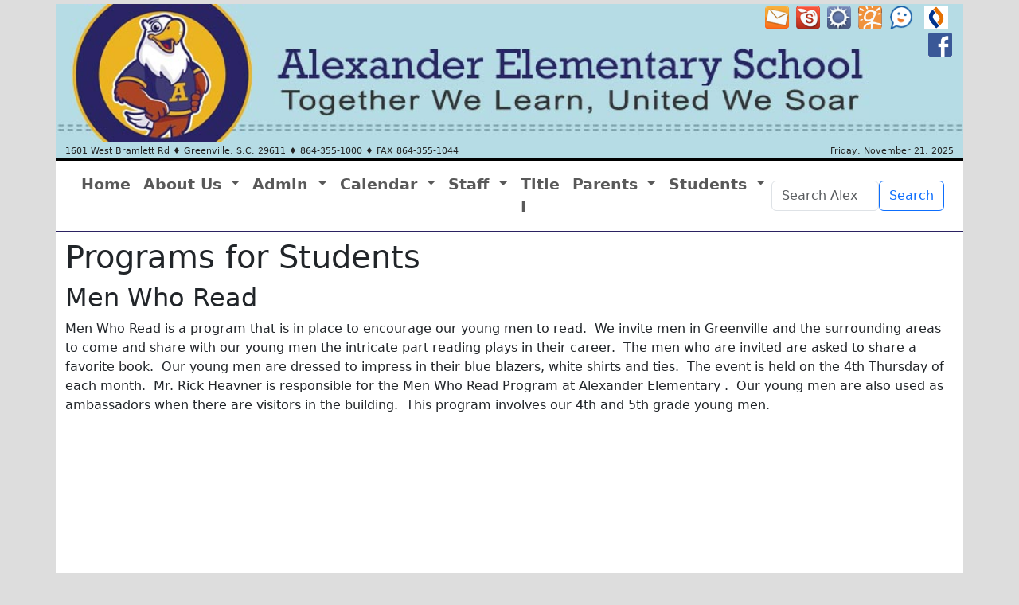

--- FILE ---
content_type: text/html
request_url: https://greenville.k12.sc.us/alexand/main.asp?titleid=programs
body_size: 14420
content:

<!DOCTYPE html>
<html lang="en">
<head>
<meta charset="utf-8">
<meta http-equiv="X-UA-Compatible" content="IE=edge">
<meta name="viewport" content="width=device-width, initial-scale=1">
<link REL="SHORTCUT ICON" HREF="/alexand/_img/logo20.png">
<link href="https://cdn.jsdelivr.net/npm/bootstrap@5.3.3/dist/css/bootstrap.min.css" rel="stylesheet" integrity="sha384-QWTKZyjpPEjISv5WaRU9OFeRpok6YctnYmDr5pNlyT2bRjXh0JMhjY6hW+ALEwIH" crossorigin="anonymous">
<link href="/_inc/lightbox.min.css" rel="stylesheet" />
<script src="/Scripts/ldisc.js"></script>
<script src="/Scripts/ldisc2.js"></script>
<meta name="apple-mobile-web-app-capable" content="yes">
<meta name="apple-mobile-web-app-status-bar-style" content="black">
<link href="/alexand/custom24.css?v=4" rel="stylesheet" type="text/css" />
<link href="/_css/lightbox.min.css" rel="stylesheet" />
<!-- Google Tag Manager -->
<script>(function(w,d,s,l,i){w[l]=w[l]||[];w[l].push({'gtm.start':
new Date().getTime(),event:'gtm.js'});var f=d.getElementsByTagName(s)[0],
j=d.createElement(s),dl=l!='dataLayer'?'&l='+l:'';j.async=true;j.src=
'https://www.googletagmanager.com/gtm.js?id='+i+dl;f.parentNode.insertBefore(j,f);
})(window,document,'script','dataLayer','GTM-N3QGSB2');</script>
<!-- End Google Tag Manager -->
<style>
.sr-only {
  position: absolute;
  width: 1px;
  height: 1px;
  padding: 0;
  margin: -1px;
  overflow: hidden;
  clip: rect(0,0,0,0);
  border: 0;
}
</style>
<link rel="stylesheet" href="https://cdn.jsdelivr.net/npm/bootstrap-icons@1.13.1/font/bootstrap-icons.min.css"> 
<meta http-equiv="Content-Type" content="text/html; charset=utf-8" />
<meta name="keywords" content="Alexander Elementary School - Programs" />
<meta name="description" content="Alexander Elementary School - Programs" />
<title>Alexander Elementary School - Programs</title>
</head>
<body>
<div class="container" id="banner" role="banner">
<div id="skip"><a href="#maincontent">Skip to Main Content</a></div>
<div id="icons">
<p><a rel="noopener" href="https://email.greenville.k12.sc.us/" class="toggleopacity" target="_blank"><img src="/_img/email.png" alt="Check your district email" /></a> <a rel="noopener" href="https://greenville.eschoolsolutions.com/logOnInitAction.do" class="toggleopacity" target="_blank"><img src="/_img/subs.png" alt="SmartFind Substitute Management System" width="50" height="50" /></a> <a rel="noopener" href="/Departments/main.asp?titleid=portal" class="toggleopacity" target="_blank"><img src="/_img/portal.png" alt="Log in to the Portal" /></a> <a rel="noopener" href="/" class="toggleopacity" target="_blank"><img src="/_img/gcsd.png" alt="Greenville County Schools" /></a> <a href="https://www.greenville.k12.sc.us/Parents/main.asp?titleid=bullying"><img src="/_img/seesomethingicon.png" alt="See Something. Say Something." /></a>  <a href="https://search.follettsoftware.com/metasearch/ui/83880"><img src="	/alexand/Upload/Uploads/destiny-discover-icon_orig.png" alt="Destiny"  /></a> <a target="_blank" onclick="return warning2(this)" href="https://www.facebook.com/Alexander-Elementary-Eagles-100968039186666"><img src="/alexand/Upload/Uploads/facebook.png" alt="Like us on Facebook" /></a></p>
</div>
</div>
	<div class="container" id="mainnav">
		<div id="address" class="row" role="complementary" aria-labelledby="address">
	 <div class="col-md-9 col-xs-12" itemscope itemtype="http://schema.org/Organization">
	<span itemprop="streetAddress">1601 West Bramlett Rd</span> &diams; <span itemprop="addressLocality">Greenville, S.C.</span> <span itemprop="postalCode">29611</span>  &diams; <span itemprop="telephone"><a style="color:#222;text-decoration:none;" href="tel:8643551000">864-355-1000</a></span>  &diams; FAX 864-355-1044
	</div>
	 <div class="col-md-3 text-end">
	Friday, November 21, 2025
	</div>
	 </div>  <nav class="navbar navbar-expand-lg">
  <div class="container-fluid">
    <button class="navbar-toggler" type="button" data-bs-toggle="collapse" data-bs-target="#navbarSupportedContent" aria-controls="navbarSupportedContent" aria-expanded="false" aria-label="Toggle navigation">
      <span class="navbar-toggler-icon"></span>
    </button>
    <div class="collapse navbar-collapse" id="navbarSupportedContent">
      <ul class="navbar-nav me-auto mb-2 mb-lg-0">
        <li class="nav-item">
          <a class="nav-link" href="/alexand/">Home</a>
        </li>
        <li class="nav-item dropdown">
          <a class="nav-link dropdown-toggle" href="#" role="button" data-bs-toggle="dropdown" aria-expanded="false">
            About Us
          </a>
        <ul class="dropdown-menu">
          <li><a class="dropdown-item" href="/alexand/main.asp?titleid=aboutus">About Us</a></li>
          <li><a class="dropdown-item" href="/alexand/main.asp?titleid=history">History</a></li>
          <li><a class="dropdown-item" href="/alexand/main.asp?titleid=directions">Map and Directions</a></li>
          <li><a class="dropdown-item" href="/alexand/main.asp?titleid=mission">Pride Pledge and Pride Essentials</a></li>
        </ul>
          </li>
        <li class="nav-item dropdown">
          <a class="nav-link dropdown-toggle" href="#" role="button" data-bs-toggle="dropdown" aria-expanded="false">
            Admin
          </a>
        <ul class="dropdown-menu">
          <li><a class="dropdown-item" href="/alexand/main.asp?titleid=princ">Principal</a></li>
          <li><a class="dropdown-item" href="/alexand/main.asp?titleid=adminassis">Assistant Principal</a></li>
        </ul>
          </li>
        <li class="nav-item dropdown">
          <a class="nav-link dropdown-toggle" href="#" role="button" data-bs-toggle="dropdown" aria-expanded="false">
            Calendar
          </a>
        <ul class="dropdown-menu">
            <li><a class="dropdown-item" href="/alexand/main.asp?titleid=calendar">Alexander Calendar</a></li>
            <li><a class="dropdown-item" href="/Parents/main.asp?titleid=calendar" target="_blank">District Calendars</a></li>
        </ul>
          </li>
		<li class="nav-item dropdown">
          <a class="nav-link dropdown-toggle" href="#" role="button" data-bs-toggle="dropdown" aria-expanded="false">
            Staff
          </a>
        <ul class="dropdown-menu">
            <li><a class="dropdown-item" href="/alexand/staff/">Staff Directory</a></li>
            <li><a class="dropdown-item" href="/alexand/staff/administration/">Administration</a></li>
            <li><a class="dropdown-item" href="/alexand/staff/kindergarten/">Kindergarten</a></li>
            <li><a class="dropdown-item" href="/alexand/staff/first/">First Grade</a></li>
            <li><a class="dropdown-item" href="/alexand/staff/second/">Second Grade</a></li>
            <li><a class="dropdown-item" href="/alexand/staff/third/">Third Grade</a></li>
            <li><a class="dropdown-item" href="/alexand/staff/fourth/">Fourth Grade</a></li>
            <li><a class="dropdown-item" href="/alexand/staff/fifth/">Fifth Grade</a></li>
            <li><a class="dropdown-item" href="/alexand/staff/relatedarts/">Related Arts</a></li>
            <li><a class="dropdown-item" href="/alexand/staff/professional/">Professional Staff</a></li>
            <li><a class="dropdown-item" href="/alexand/staff/office/">Office Staff</a></li>
            <li><a class="dropdown-item" href="/alexand/staff/support/">Support Staff</a></li>
            <li><a class="dropdown-item" href="/alexand/staff/specialed">Special Education</a></li>
            </ul>
          </li>
        <li class="nav-item">
          <a class="nav-link" href="https://sites.google.com/greenvilleschools.us/alexander-title1" target="_blank">Title I</a>
        </li>
        <li class="nav-item dropdown">
          <a class="nav-link dropdown-toggle" href="#" role="button" data-bs-toggle="dropdown" aria-expanded="false">
            Parents
          </a>
        <ul class="dropdown-menu">
            <li><a class="dropdown-item" href="/alexand/main.asp?titleid=parents">Parent Home</a></li>
            <li><a class="dropdown-item" href="/alexand/main.asp?titleid=sic">SIC</a></li>
            <li><a class="dropdown-item" href="/alexand/main.asp?titleid=pta">PTA</a></li>
            <li><a class="dropdown-item" href="/alexand/main.asp?titleid=aprendaingles">Aprenda Inglés</a></li>
            <li><a class="dropdown-item" href="/Parents/main.asp?titleid=forms">Registration</a></li>
            <li><a class="dropdown-item" href="https://myschoolmenus.com/organizations/2229/" target="_blank">School Meal Information</a></li>
            <li><a class="dropdown-item" href="/Parents/main.asp?titleid=bullying" target="_blank">See Something. Say Something.</a></li>
            <li><a class="dropdown-item" href="https://drive.google.com/file/d/1WdN4O3c3jUlSZ0Yxj5t2OLl_3tm3aJjv/view?usp=drive_link" target="_blank">Turnaround Plan</a></li>
			</ul>
          </li>
        <li class="nav-item dropdown">
          <a class="nav-link dropdown-toggle" href="#" role="button" data-bs-toggle="dropdown" aria-expanded="false">
            Students
          </a>
        <ul class="dropdown-menu">
            <li><a class="dropdown-item" href="/alexand/main.asp?titleid=students">Student Home</a></li>
            <li><a class="dropdown-item" href="/alexand/main.asp?titleid=media">Media Center</a></li>
            <li><a class="dropdown-item" href="/alexand/main.asp?titleid=programs">Student Programs</a></li>
            <li><a class="dropdown-item" href="/Parents/main.asp?titleid=bullying" target="_blank">See Something. Say Something.</a></li>
        </ul>
        </li>
      </ul>
      <form action="/alexand/results.asp" class="d-flex" role="search">
        <input name="q" class="form-control" type="search" placeholder="Search Alexander ES" aria-label="Search">
        <button class="btn btn-outline-primary" type="submit">Search</button>
      </form>
    </div>
  </div>
</nav>
</div>
		<div class="container pt-2" id="maincontent" role="main">
	<h1>Programs for Students</h1>
<h2>Men Who Read</h2>
<p>Men Who Read is a program that is in place to encourage our young men to read. &nbsp;We invite men in Greenville and the surrounding areas to come and share with our young men the intricate part reading plays in their career. &nbsp;The men who are invited are asked to share a favorite book. &nbsp;Our young men are dressed to impress in their blue blazers, white shirts and ties. &nbsp;The event is held on the 4th Thursday of each month. &nbsp;Mr. Rick Heavner is responsible for the Men Who Read Program at Alexander Elementary . &nbsp;Our young men are also used as ambassadors when there are visitors in the building. &nbsp;This program involves our 4th and 5th grade young men.</p>
		</div>
<footer>
<div class="container-fluid">
<div class="row">
 <div class="col-lg-3 col-md-6">
	<h2>About Us</h2>
<ul>
<li>Grades- K4 to 5th</li>
<li>Enrollment- Approximately 410 students</li>
<li>Location- About 1 mile from the Pendleton Arts District</li>
<li>School Colors- Blue and Gold</li>
<li>Mascot- Alex the Eagle</li>
</ul>
<p><a rel="noopener" href="/Parents/main.asp?titleid=forms" target="_blank" title="Link to forms">Greenville County Schools FORMS</a></p>
</div> 
 <div class="col-lg-3 col-md-6">
	<h2>Quicklinks</h2>
<ul>
<li><a rel="noopener" href="/Schools/profile.asp?schoolid=alexand" target="_blank">School Profile</a></li>
<li><a href="https://www.greenville.k12.sc.us/alexand/Upload/Uploads/SIC%20annual%20report%2024-25.pdf">SIC Report to the Community</a></li>
<li><a href="file:///C:/Users/aweisner/AppData/Local/Microsoft/Windows/INetCache/Content.Outlook/I21Y8532/Student%20Handbook-%20ES%20%20MS-%20Revised%20-%207-2-25.pdf">Student Handbook</a></li>
<li><a href="https://www.greenville.k12.sc.us/Departments/main.asp?titleid=portal">Parent and Student Backpack</a></li>
<li><a href="https://drive.google.com/file/d/1zj7d8uDN4Smm9H_NOsJqm3gmcQgmRbi9/view?usp=sharing" title="School Portfolio">School Portfolio</a></li>
<li><a rel="noopener" href="https://myschoolmenus.com/organizations/2229/" target="_blank">School Menu</a></li>
<li><a href="https://docs.google.com/document/d/1ZaPO_Of4f42DR422TwFC1Dk06uNcHwLB6jsnQA-RBSc/edit?usp=sharing">School Reading Plan</a></li>
<li><a rel="noopener" href="/Departments/main.asp?titleid=fans_pay" target="_blank">Online Meal Payment</a></li>
<li><a rel="noopener" href="/Parents/main.asp?titleid=volunteers" target="_blank" title="Volunteer Information">Volunteer</a></li>
<li><a rel="noopener" href="/Departments/main.asp?titleid=transp" target="_blank" title="Transportation Department">Transportation Department</a></li>
</ul>
</div> 
 <div class="col-lg-3 col-md-6">
	<h2>Social</h2>
<p><a href="https://www.facebook.com/Alexander-Elementary-Eagles-100968039186666"><img class="img img-rounded" src="/alexand/Upload/Uploads/fb.jpg" alt="Follow Us on Facebook" /></a></p>
<p>&nbsp;</p>
</div> 
 <div class="col-lg-3 col-md-6">
	<h2>Resources</h2>
<p><a rel="noopener" href="https://sites.google.com/greenvilleschools.us/assessment-masteryconnect/home" class="toggleopacity" target="_blank" title="Mastery Connect"><img class="img img-rounded img-fluid img-responsive" src="/alexand/Upload/uploads/mastery connect.JPG" alt="Mastery Connect Logo" /></a></p>
</div> 
</div>
</div>
<div class="container-fluid" id="bottomfooter" style="text-align:center;background-color:#111;">
<a rel="noopener" href="/Departments/main.asp?titleid=etscopyright" target="_blank">Copyright Policy</a> | <a rel="noopener" href="/Departments/main.asp?titleid=etsprivacy" target="_blank">Privacy Policy</a> | <a rel="noopener" href="/Departments/main.asp?titleid=etsaup" target="_blank">Acceptable Use</a> <br />        <a href="mailto:aweisner@greenville.k12.sc.us">Email Webmaster</a> | <a rel="noopener" href="/alexand/adm/" target="_blank">Admin<span class="sr-only"> Access</span></a></div>
</footer>
<script src="https://cdn.jsdelivr.net/npm/bootstrap@5.3.0-alpha1/dist/js/bootstrap.bundle.min.js" integrity="sha384-w76AqPfDkMBDXo30jS1Sgez6pr3x5MlQ1ZAGC+nuZB+EYdgRZgiwxhTBTkF7CXvN" crossorigin="anonymous"></script>
<script src="/_js/lightbox-plus-jquery.min.js"></script>
  </body>
</html>

--- FILE ---
content_type: text/css
request_url: https://greenville.k12.sc.us/alexand/custom24.css?v=4
body_size: 3695
content:
@charset "utf-8";
/* CSS Document */
body {
	background-color:#dddddd;
	padding-top:5px;
}
a {
	text-decoration: underline;
}
.navbar-default .navbar-nav>li>a {
	text-decoration: none;
}
a.btn {
	text-decoration: none;
}
a:focus {
	outline:dotted 2px #f00
	}
a.list-group-item {
	text-decoration: none;
}
#icons {
	text-align: center;
}
#banner {
	background-color:#B6DCE5;
}
#skip {
background-color: #fff;
}
#skip a
{ 
position:absolute; 
left:-10000px; 
top:-100px; 
overflow:hidden;
font-size:20px;
padding:10px;
background-color:#fff;
} 
#skip a:focus 
{ 
z-index:999;
position:absolute; 
left:0px;
top:0px;
background:#fff;
outline:0;
-webkit-transition:top .1s ease-in, background .5s linear;
transition: top .1s ease-in, background .5s linear;
} 
#address {
	background-color:#B6DCE5;
	color:#222222;
	font-size:11px;
	border-bottom: solid #000 4px;
}
#mainnav {
   	background-color: #FFFFFF;
	border-bottom:solid 1px #2B2262;
}
.nav-link {
	font-size:1.2em;
	font-weight:600;
}
#maincontent,#announcements {
	background-color:#fff;
}
#maincontent {
	min-height: 480px;
	padding-bottom:20px;
}
#maincontent img {
    min-width: 24px;
    min-height: 24px;
}
#calendar {
	height:450px;
}
footer a{
	color:#eee;
	text-decoration:underline;
}
footer a:hover,footer a:focus {
	color:#fff;
}
footer {
	color:#eee;
	background-color:#666;
}
#bottomfooter {
	text-align:center;
	background-color:#111;
}
.toggleopacity img {
		opacity:0.9;
}

.toggleopacity:hover img {
		opacity:1;
} 
#icons {
	float:right;
	width:270px;
	text-align:right;
}
#icons img {
	margin:2px;
	width:30px;
	height:30px;
}
.staffpics {
	width:100%;
	height:auto;
	background-size:contain;
	background-repeat: no-repeat;
	background-position:center center;
	margin-left:auto;
	margin-right:auto;
	opacity:0.9;
}
.staffpics:hover {
		opacity:1;
}
@media(max-width:767px){
#banner {
	background-image: url("/alexand/_img/banner480x150_24.jpg");
	background-size:100%;
	background-repeat: no-repeat;
	min-height: 185px;
	width:100%;
}
.staffpics {
	width: 240px;
	height:300px;
}
img.nophoto {
	width: 240px;
	height:300px;
}
	}
@media(min-width:768px){
#banner {
	background-image: url("/alexand/_img/banner24.jpg");
	background-size:100%;
	height:116px;
	background-repeat: no-repeat;
}
#webslider {
	height:430px;
}
#calendar {
	height:300px;
}
.staffpics {
	width: 240px;
	height:300px;
}
img.nophoto {
	width: 240px;
	height:300px;
}
	}
@media(min-width:992px){
#banner {
	background-image: url("/alexand/_img/banner24.jpg");
	background-size:100%;
	height:150px;
	background-repeat: no-repeat;
}
#webslider {
	width:100%;
	height:378px;
}
#calendar {
	height:305px;
}
.staffpics {	
	width: 160px;
	height:200px;
}
img.nophoto {
	width: 160px;
	height:200px;
}
}
@media (min-width: 768px) and (max-width: 1199px) {
	.staffemail	{
		font-size:12px;
	}
}
@media(min-width:1200px){
#banner {
	background-image: url("/alexand/_img/banner24.jpg");
	background-size:100%;
	height:177px;
	background-repeat: no-repeat;
}
#webslider {
	width:100%;
	height:452px;
}
#calendar {
	height:375px;
}
.staffpics {
	width: 200px;
	height:255px;
}
img.nophoto {
	width: 200px;
	height:250px;
}
}
/*XX-Large devices (larger desktops, 1400px and up)*/
@media (min-width: 1400px) { 
#banner {
	background-image: url("/alexand/_img/banner24.jpg");
	background-size:100%;
	height:200px;
	background-repeat: no-repeat;
}
#webslider {
	width:100%;
	height:520px;
}
#calendar {
	height:445px;
}
    }